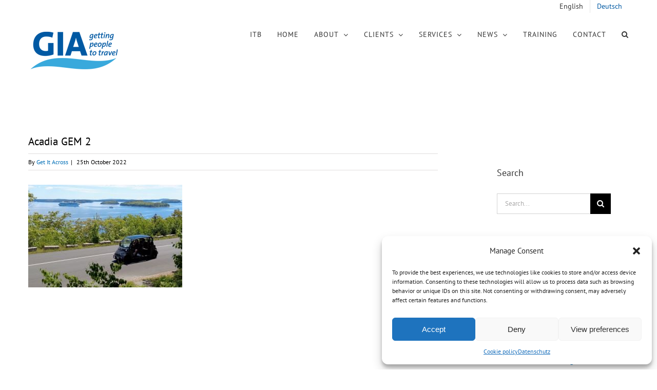

--- FILE ---
content_type: text/html; charset=UTF-8
request_url: https://www.getitacross.de/acadia-gem-2-4/
body_size: 17332
content:
<!DOCTYPE html>
<html class="avada-html-layout-wide avada-html-header-position-top" dir="ltr" lang="en-US" prefix="og: https://ogp.me/ns#" prefix="og: http://ogp.me/ns# fb: http://ogp.me/ns/fb#">
<head>
	<meta http-equiv="X-UA-Compatible" content="IE=edge" />
	<meta http-equiv="Content-Type" content="text/html; charset=utf-8"/>
	<meta name="viewport" content="width=device-width, initial-scale=1" />
	<title>Acadia GEM 2 | GET IT ACROSS</title>
	<style>img:is([sizes="auto" i], [sizes^="auto," i]) { contain-intrinsic-size: 3000px 1500px }</style>
	<link rel="alternate" hreflang="en" href="https://www.getitacross.de/acadia-gem-2-4/" />
<link rel="alternate" hreflang="de" href="https://www.getitacross.de/de/neuigkeiten_aus_neuengland/acadia-gem-2-4/" />
<link rel="alternate" hreflang="x-default" href="https://www.getitacross.de/acadia-gem-2-4/" />

		<!-- All in One SEO 4.8.1.1 - aioseo.com -->
	<meta name="robots" content="max-image-preview:large" />
	<meta name="author" content="Get It Across"/>
	<link rel="canonical" href="https://www.getitacross.de/acadia-gem-2-4/" />
	<meta name="generator" content="All in One SEO (AIOSEO) 4.8.1.1" />
		<meta property="og:locale" content="en_US" />
		<meta property="og:site_name" content="GET IT ACROSS | getting people to travel" />
		<meta property="og:type" content="article" />
		<meta property="og:title" content="Acadia GEM 2 | GET IT ACROSS" />
		<meta property="og:url" content="https://www.getitacross.de/acadia-gem-2-4/" />
		<meta property="article:published_time" content="2022-10-25T13:08:08+00:00" />
		<meta property="article:modified_time" content="2022-10-25T13:08:08+00:00" />
		<meta name="twitter:card" content="summary" />
		<meta name="twitter:title" content="Acadia GEM 2 | GET IT ACROSS" />
		<script type="application/ld+json" class="aioseo-schema">
			{"@context":"https:\/\/schema.org","@graph":[{"@type":"BreadcrumbList","@id":"https:\/\/www.getitacross.de\/acadia-gem-2-4\/#breadcrumblist","itemListElement":[{"@type":"ListItem","@id":"https:\/\/www.getitacross.de\/#listItem","position":1,"name":"Home","item":"https:\/\/www.getitacross.de\/","nextItem":{"@type":"ListItem","@id":"https:\/\/www.getitacross.de\/acadia-gem-2-4\/#listItem","name":"Acadia GEM 2"}},{"@type":"ListItem","@id":"https:\/\/www.getitacross.de\/acadia-gem-2-4\/#listItem","position":2,"name":"Acadia GEM 2","previousItem":{"@type":"ListItem","@id":"https:\/\/www.getitacross.de\/#listItem","name":"Home"}}]},{"@type":"ItemPage","@id":"https:\/\/www.getitacross.de\/acadia-gem-2-4\/#itempage","url":"https:\/\/www.getitacross.de\/acadia-gem-2-4\/","name":"Acadia GEM 2 | GET IT ACROSS","inLanguage":"en-US","isPartOf":{"@id":"https:\/\/www.getitacross.de\/#website"},"breadcrumb":{"@id":"https:\/\/www.getitacross.de\/acadia-gem-2-4\/#breadcrumblist"},"author":{"@id":"https:\/\/www.getitacross.de\/author\/get-it-across\/#author"},"creator":{"@id":"https:\/\/www.getitacross.de\/author\/get-it-across\/#author"},"datePublished":"2022-10-25T15:08:08+02:00","dateModified":"2022-10-25T15:08:08+02:00"},{"@type":"Organization","@id":"https:\/\/www.getitacross.de\/#organization","name":"GET IT ACROSS","description":"getting people to travel","url":"https:\/\/www.getitacross.de\/"},{"@type":"Person","@id":"https:\/\/www.getitacross.de\/author\/get-it-across\/#author","url":"https:\/\/www.getitacross.de\/author\/get-it-across\/","name":"Get It Across","image":{"@type":"ImageObject","@id":"https:\/\/www.getitacross.de\/acadia-gem-2-4\/#authorImage","url":"https:\/\/secure.gravatar.com\/avatar\/59bdae6159f7d4bb947b486a0e02fbe2?s=96&d=mm&r=g","width":96,"height":96,"caption":"Get It Across"}},{"@type":"WebSite","@id":"https:\/\/www.getitacross.de\/#website","url":"https:\/\/www.getitacross.de\/","name":"GET IT ACROSS","description":"getting people to travel","inLanguage":"en-US","publisher":{"@id":"https:\/\/www.getitacross.de\/#organization"}}]}
		</script>
		<!-- All in One SEO -->

<meta name="dlm-version" content="5.0.23"><link rel="alternate" type="application/rss+xml" title="GET IT ACROSS &raquo; Feed" href="https://www.getitacross.de/feed/" />
<link rel="alternate" type="application/rss+xml" title="GET IT ACROSS &raquo; Comments Feed" href="https://www.getitacross.de/comments/feed/" />
					<link rel="shortcut icon" href="https://www.getitacross.de/wp-content/uploads/2018/03/Get-it-across-travel-marketing-pr-fa40.jpg" type="image/x-icon" />
		
					<!-- Apple Touch Icon -->
			<link rel="apple-touch-icon" sizes="180x180" href="https://www.getitacross.de/wp-content/uploads/2018/03/Get-it-across-travel-marketing-pr-fa80.jpg">
		
					<!-- Android Icon -->
			<link rel="icon" sizes="192x192" href="https://www.getitacross.de/wp-content/uploads/2018/03/Get-it-across-travel-marketing-pr-fa80.jpg">
		
					<!-- MS Edge Icon -->
			<meta name="msapplication-TileImage" content="https://www.getitacross.de/wp-content/uploads/2018/03/Get-it-across-travel-marketing-pr-fa80.jpg">
				<link rel="alternate" type="application/rss+xml" title="GET IT ACROSS &raquo; Acadia GEM 2 Comments Feed" href="https://www.getitacross.de/feed/?attachment_id=11797" />
<link rel='stylesheet' id='wpmf-avada-style-css' href='https://www.getitacross.de/wp-content/plugins/wp-media-folder/assets/css/avada_style.css?ver=6.0.4' type='text/css' media='all' />
<link rel='stylesheet' id='pdfemba_embed_pdf_css-css' href='https://www.getitacross.de/wp-content/plugins/wp-media-folder/assets/css/pdfemb-embed-pdf.css?ver=6.7.4' type='text/css' media='all' />
<link rel='stylesheet' id='wpmf-slick-style-css' href='https://www.getitacross.de/wp-content/plugins/wp-media-folder/assets/js/slick/slick.css?ver=6.0.4' type='text/css' media='all' />
<link rel='stylesheet' id='wpmf-slick-theme-style-css' href='https://www.getitacross.de/wp-content/plugins/wp-media-folder/assets/js/slick/slick-theme.css?ver=6.0.4' type='text/css' media='all' />
<link rel='stylesheet' id='wpmf-avada-gallery-style-css' href='https://www.getitacross.de/wp-content/plugins/wp-media-folder/assets/css/display-gallery/style-display-gallery.css?ver=6.0.4' type='text/css' media='all' />
<link rel='stylesheet' id='twb-open-sans-css' href='https://fonts.googleapis.com/css?family=Open+Sans%3A300%2C400%2C500%2C600%2C700%2C800&#038;display=swap&#038;ver=6.7.4' type='text/css' media='all' />
<link rel='stylesheet' id='twb-global-css' href='https://www.getitacross.de/wp-content/plugins/form-maker/booster/assets/css/global.css?ver=1.0.0' type='text/css' media='all' />
<style id='wp-emoji-styles-inline-css' type='text/css'>

	img.wp-smiley, img.emoji {
		display: inline !important;
		border: none !important;
		box-shadow: none !important;
		height: 1em !important;
		width: 1em !important;
		margin: 0 0.07em !important;
		vertical-align: -0.1em !important;
		background: none !important;
		padding: 0 !important;
	}
</style>
<link rel='stylesheet' id='wpml-legacy-horizontal-list-0-css' href='https://www.getitacross.de/wp-content/plugins/sitepress-multilingual-cms/templates/language-switchers/legacy-list-horizontal/style.min.css?ver=1' type='text/css' media='all' />
<style id='wpml-legacy-horizontal-list-0-inline-css' type='text/css'>
.wpml-ls-statics-footer a, .wpml-ls-statics-footer .wpml-ls-sub-menu a, .wpml-ls-statics-footer .wpml-ls-sub-menu a:link, .wpml-ls-statics-footer li:not(.wpml-ls-current-language) .wpml-ls-link, .wpml-ls-statics-footer li:not(.wpml-ls-current-language) .wpml-ls-link:link {color:#444444;background-color:#ffffff;}.wpml-ls-statics-footer .wpml-ls-sub-menu a:hover,.wpml-ls-statics-footer .wpml-ls-sub-menu a:focus, .wpml-ls-statics-footer .wpml-ls-sub-menu a:link:hover, .wpml-ls-statics-footer .wpml-ls-sub-menu a:link:focus {color:#000000;background-color:#eeeeee;}.wpml-ls-statics-footer .wpml-ls-current-language > a {color:#444444;background-color:#ffffff;}.wpml-ls-statics-footer .wpml-ls-current-language:hover>a, .wpml-ls-statics-footer .wpml-ls-current-language>a:focus {color:#000000;background-color:#eeeeee;}
</style>
<link rel='stylesheet' id='wpml-legacy-vertical-list-0-css' href='https://www.getitacross.de/wp-content/plugins/sitepress-multilingual-cms/templates/language-switchers/legacy-list-vertical/style.min.css?ver=1' type='text/css' media='all' />
<link rel='stylesheet' id='wpml-menu-item-0-css' href='https://www.getitacross.de/wp-content/plugins/sitepress-multilingual-cms/templates/language-switchers/menu-item/style.min.css?ver=1' type='text/css' media='all' />
<style id='wpml-menu-item-0-inline-css' type='text/css'>
.wpml-ls-slot-697, .wpml-ls-slot-697 a, .wpml-ls-slot-697 a:visited{color:#333333;}.wpml-ls-slot-697:hover, .wpml-ls-slot-697:hover a, .wpml-ls-slot-697 a:hover{color:#0159a3;}.wpml-ls-slot-697.wpml-ls-current-language, .wpml-ls-slot-697.wpml-ls-current-language a, .wpml-ls-slot-697.wpml-ls-current-language a:visited{color:#333333;}.wpml-ls-slot-697.wpml-ls-current-language:hover, .wpml-ls-slot-697.wpml-ls-current-language:hover a, .wpml-ls-slot-697.wpml-ls-current-language a:hover{color:#0159a3;}
</style>
<link rel='stylesheet' id='cmplz-general-css' href='https://www.getitacross.de/wp-content/plugins/complianz-gdpr/assets/css/cookieblocker.min.css?ver=1734602503' type='text/css' media='all' />
<link rel='stylesheet' id='fusion-dynamic-css-css' href='https://www.getitacross.de/wp-content/uploads/fusion-styles/223aaed1a22388f1216ed22759d1ce28.min.css?ver=3.11.13' type='text/css' media='all' />
<script type="text/javascript" src="https://www.getitacross.de/wp-includes/js/jquery/jquery.min.js?ver=3.7.1" id="jquery-core-js"></script>
<script type="text/javascript" src="https://www.getitacross.de/wp-includes/js/jquery/jquery-migrate.min.js?ver=3.4.1" id="jquery-migrate-js"></script>
<script type="text/javascript" src="https://www.getitacross.de/wp-content/plugins/form-maker/booster/assets/js/circle-progress.js?ver=1.2.2" id="twb-circle-js"></script>
<script type="text/javascript" id="twb-global-js-extra">
/* <![CDATA[ */
var twb = {"nonce":"a95c29eb35","ajax_url":"https:\/\/www.getitacross.de\/wp-admin\/admin-ajax.php","plugin_url":"https:\/\/www.getitacross.de\/wp-content\/plugins\/form-maker\/booster","href":"https:\/\/www.getitacross.de\/wp-admin\/admin.php?page=twb_form-maker"};
var twb = {"nonce":"a95c29eb35","ajax_url":"https:\/\/www.getitacross.de\/wp-admin\/admin-ajax.php","plugin_url":"https:\/\/www.getitacross.de\/wp-content\/plugins\/form-maker\/booster","href":"https:\/\/www.getitacross.de\/wp-admin\/admin.php?page=twb_form-maker"};
/* ]]> */
</script>
<script type="text/javascript" src="https://www.getitacross.de/wp-content/plugins/form-maker/booster/assets/js/global.js?ver=1.0.0" id="twb-global-js"></script>
<script type="text/javascript" id="wpml-browser-redirect-js-extra">
/* <![CDATA[ */
var wpml_browser_redirect_params = {"pageLanguage":"en","languageUrls":{"en_us":"https:\/\/www.getitacross.de\/acadia-gem-2-4\/","en":"https:\/\/www.getitacross.de\/acadia-gem-2-4\/","us":"https:\/\/www.getitacross.de\/acadia-gem-2-4\/","de_de":"https:\/\/www.getitacross.de\/de\/neuigkeiten_aus_neuengland\/acadia-gem-2-4\/","de":"https:\/\/www.getitacross.de\/de\/neuigkeiten_aus_neuengland\/acadia-gem-2-4\/"},"cookie":{"name":"_icl_visitor_lang_js","domain":"www.getitacross.de","path":"\/","expiration":24}};
/* ]]> */
</script>
<script type="text/javascript" src="https://www.getitacross.de/wp-content/plugins/sitepress-multilingual-cms/dist/js/browser-redirect/app.js?ver=473900" id="wpml-browser-redirect-js"></script>
<link rel="https://api.w.org/" href="https://www.getitacross.de/wp-json/" /><link rel="alternate" title="JSON" type="application/json" href="https://www.getitacross.de/wp-json/wp/v2/media/11797" /><link rel="EditURI" type="application/rsd+xml" title="RSD" href="https://www.getitacross.de/xmlrpc.php?rsd" />
<meta name="generator" content="WordPress 6.7.4" />
<link rel='shortlink' href='https://www.getitacross.de/?p=11797' />
<link rel="alternate" title="oEmbed (JSON)" type="application/json+oembed" href="https://www.getitacross.de/wp-json/oembed/1.0/embed?url=https%3A%2F%2Fwww.getitacross.de%2Facadia-gem-2-4%2F" />
<link rel="alternate" title="oEmbed (XML)" type="text/xml+oembed" href="https://www.getitacross.de/wp-json/oembed/1.0/embed?url=https%3A%2F%2Fwww.getitacross.de%2Facadia-gem-2-4%2F&#038;format=xml" />
<meta name="generator" content="WPML ver:4.7.3 stt:1,3;" />
			<style>.cmplz-hidden {
					display: none !important;
				}</style><style type="text/css" id="css-fb-visibility">@media screen and (max-width: 640px){.fusion-no-small-visibility{display:none !important;}body .sm-text-align-center{text-align:center !important;}body .sm-text-align-left{text-align:left !important;}body .sm-text-align-right{text-align:right !important;}body .sm-flex-align-center{justify-content:center !important;}body .sm-flex-align-flex-start{justify-content:flex-start !important;}body .sm-flex-align-flex-end{justify-content:flex-end !important;}body .sm-mx-auto{margin-left:auto !important;margin-right:auto !important;}body .sm-ml-auto{margin-left:auto !important;}body .sm-mr-auto{margin-right:auto !important;}body .fusion-absolute-position-small{position:absolute;top:auto;width:100%;}.awb-sticky.awb-sticky-small{ position: sticky; top: var(--awb-sticky-offset,0); }}@media screen and (min-width: 641px) and (max-width: 1024px){.fusion-no-medium-visibility{display:none !important;}body .md-text-align-center{text-align:center !important;}body .md-text-align-left{text-align:left !important;}body .md-text-align-right{text-align:right !important;}body .md-flex-align-center{justify-content:center !important;}body .md-flex-align-flex-start{justify-content:flex-start !important;}body .md-flex-align-flex-end{justify-content:flex-end !important;}body .md-mx-auto{margin-left:auto !important;margin-right:auto !important;}body .md-ml-auto{margin-left:auto !important;}body .md-mr-auto{margin-right:auto !important;}body .fusion-absolute-position-medium{position:absolute;top:auto;width:100%;}.awb-sticky.awb-sticky-medium{ position: sticky; top: var(--awb-sticky-offset,0); }}@media screen and (min-width: 1025px){.fusion-no-large-visibility{display:none !important;}body .lg-text-align-center{text-align:center !important;}body .lg-text-align-left{text-align:left !important;}body .lg-text-align-right{text-align:right !important;}body .lg-flex-align-center{justify-content:center !important;}body .lg-flex-align-flex-start{justify-content:flex-start !important;}body .lg-flex-align-flex-end{justify-content:flex-end !important;}body .lg-mx-auto{margin-left:auto !important;margin-right:auto !important;}body .lg-ml-auto{margin-left:auto !important;}body .lg-mr-auto{margin-right:auto !important;}body .fusion-absolute-position-large{position:absolute;top:auto;width:100%;}.awb-sticky.awb-sticky-large{ position: sticky; top: var(--awb-sticky-offset,0); }}</style><meta name="generator" content="Powered by Slider Revolution 6.7.23 - responsive, Mobile-Friendly Slider Plugin for WordPress with comfortable drag and drop interface." />
<script>function setREVStartSize(e){
			//window.requestAnimationFrame(function() {
				window.RSIW = window.RSIW===undefined ? window.innerWidth : window.RSIW;
				window.RSIH = window.RSIH===undefined ? window.innerHeight : window.RSIH;
				try {
					var pw = document.getElementById(e.c).parentNode.offsetWidth,
						newh;
					pw = pw===0 || isNaN(pw) || (e.l=="fullwidth" || e.layout=="fullwidth") ? window.RSIW : pw;
					e.tabw = e.tabw===undefined ? 0 : parseInt(e.tabw);
					e.thumbw = e.thumbw===undefined ? 0 : parseInt(e.thumbw);
					e.tabh = e.tabh===undefined ? 0 : parseInt(e.tabh);
					e.thumbh = e.thumbh===undefined ? 0 : parseInt(e.thumbh);
					e.tabhide = e.tabhide===undefined ? 0 : parseInt(e.tabhide);
					e.thumbhide = e.thumbhide===undefined ? 0 : parseInt(e.thumbhide);
					e.mh = e.mh===undefined || e.mh=="" || e.mh==="auto" ? 0 : parseInt(e.mh,0);
					if(e.layout==="fullscreen" || e.l==="fullscreen")
						newh = Math.max(e.mh,window.RSIH);
					else{
						e.gw = Array.isArray(e.gw) ? e.gw : [e.gw];
						for (var i in e.rl) if (e.gw[i]===undefined || e.gw[i]===0) e.gw[i] = e.gw[i-1];
						e.gh = e.el===undefined || e.el==="" || (Array.isArray(e.el) && e.el.length==0)? e.gh : e.el;
						e.gh = Array.isArray(e.gh) ? e.gh : [e.gh];
						for (var i in e.rl) if (e.gh[i]===undefined || e.gh[i]===0) e.gh[i] = e.gh[i-1];
											
						var nl = new Array(e.rl.length),
							ix = 0,
							sl;
						e.tabw = e.tabhide>=pw ? 0 : e.tabw;
						e.thumbw = e.thumbhide>=pw ? 0 : e.thumbw;
						e.tabh = e.tabhide>=pw ? 0 : e.tabh;
						e.thumbh = e.thumbhide>=pw ? 0 : e.thumbh;
						for (var i in e.rl) nl[i] = e.rl[i]<window.RSIW ? 0 : e.rl[i];
						sl = nl[0];
						for (var i in nl) if (sl>nl[i] && nl[i]>0) { sl = nl[i]; ix=i;}
						var m = pw>(e.gw[ix]+e.tabw+e.thumbw) ? 1 : (pw-(e.tabw+e.thumbw)) / (e.gw[ix]);
						newh =  (e.gh[ix] * m) + (e.tabh + e.thumbh);
					}
					var el = document.getElementById(e.c);
					if (el!==null && el) el.style.height = newh+"px";
					el = document.getElementById(e.c+"_wrapper");
					if (el!==null && el) {
						el.style.height = newh+"px";
						el.style.display = "block";
					}
				} catch(e){
					console.log("Failure at Presize of Slider:" + e)
				}
			//});
		  };</script>
		<style type="text/css" id="wp-custom-css">
			.button-icon-divider-left i, .button-icon-divider-right i {
  position: absolute!important;
	margin-top: -3px;
}

.fusion-column-inner-bg .fusion-column-anchor span {
   left: -11px!important;
}

.button-icon-divider-left i, .button-icon-divider-right i {
  margin-top: -7px!important;
}		</style>
				<script type="text/javascript">
			var doc = document.documentElement;
			doc.setAttribute( 'data-useragent', navigator.userAgent );
		</script>
		<!-- Global site tag (gtag.js) - Google Analytics -->
<script async src="https://www.googletagmanager.com/gtag/js?id=UA-150916556-1"></script>
<script>
  window.dataLayer = window.dataLayer || [];
  function gtag(){dataLayer.push(arguments);}
  gtag('js', new Date());

  gtag('config', 'UA-150916556-1', { 'anonymize_ip': true });
</script>
	<meta name="generator" content="WP Rocket 3.18.3" data-wpr-features="wpr_desktop" /></head>

<body data-cmplz=1 class="attachment attachment-template-default single single-attachment postid-11797 attachmentid-11797 attachment-jpeg has-sidebar fusion-image-hovers fusion-pagination-sizing fusion-button_type-flat fusion-button_span-no fusion-button_gradient-linear avada-image-rollover-circle-yes avada-image-rollover-yes avada-image-rollover-direction-bottom fusion-body ltr fusion-sticky-header no-tablet-sticky-header no-mobile-sticky-header avada-has-rev-slider-styles fusion-disable-outline fusion-sub-menu-fade mobile-logo-pos-left layout-wide-mode avada-has-boxed-modal-shadow-none layout-scroll-offset-full avada-has-zero-margin-offset-top fusion-top-header menu-text-align-left mobile-menu-design-modern fusion-show-pagination-text fusion-header-layout-v3 avada-responsive avada-footer-fx-none avada-menu-highlight-style-bar fusion-search-form-classic fusion-main-menu-search-dropdown fusion-avatar-square avada-dropdown-styles avada-blog-layout-medium alternate avada-blog-archive-layout-grid avada-header-shadow-no avada-menu-icon-position-left avada-has-megamenu-shadow avada-has-mainmenu-dropdown-divider avada-has-main-nav-search-icon avada-has-breadcrumb-mobile-hidden avada-has-titlebar-hide avada-header-border-color-full-transparent avada-header-top-bg-not-opaque avada-has-pagination-padding avada-flyout-menu-direction-fade avada-ec-views-v1" data-awb-post-id="11797">
		<a class="skip-link screen-reader-text" href="#content">Skip to content</a>

	<div data-rocket-location-hash="1bedd667ccdb0f2ae6123868cb70086e" id="boxed-wrapper">
		
		<div data-rocket-location-hash="c748e83a99a8efa38397a49b963eb39a" id="wrapper" class="fusion-wrapper">
			<div data-rocket-location-hash="30e21cd0d1ab48664f94f36d4ec80340" id="home" style="position:relative;top:-1px;"></div>
							
					
			<header data-rocket-location-hash="6a3c4ea792bfdd798d2d351fb8fd07c9" class="fusion-header-wrapper">
				<div class="fusion-header-v3 fusion-logo-alignment fusion-logo-left fusion-sticky-menu-1 fusion-sticky-logo- fusion-mobile-logo-  fusion-mobile-menu-design-modern">
					
<div class="fusion-secondary-header">
	<div class="fusion-row">
							<div class="fusion-alignright">
				<nav class="fusion-secondary-menu" role="navigation" aria-label="Secondary Menu"><ul id="menu-gia-sprachumschalter" class="menu"><li  id="menu-item-wpml-ls-697-en"  class="menu-item wpml-ls-slot-697 wpml-ls-item wpml-ls-item-en wpml-ls-current-language wpml-ls-menu-item wpml-ls-first-item menu-item-type-wpml_ls_menu_item menu-item-object-wpml_ls_menu_item menu-item-wpml-ls-697-en"  data-classes="menu-item" data-item-id="wpml-ls-697-en"><a  title="Switch to English" href="https://www.getitacross.de/acadia-gem-2-4/" class="fusion-bar-highlight wpml-ls-link"><span class="menu-text"><span class="wpml-ls-native" lang="en">English</span></span></a></li><li  id="menu-item-wpml-ls-697-de"  class="menu-item wpml-ls-slot-697 wpml-ls-item wpml-ls-item-de wpml-ls-menu-item wpml-ls-last-item menu-item-type-wpml_ls_menu_item menu-item-object-wpml_ls_menu_item menu-item-wpml-ls-697-de"  data-classes="menu-item" data-item-id="wpml-ls-697-de"><a  title="Switch to Deutsch" href="https://www.getitacross.de/de/neuigkeiten_aus_neuengland/acadia-gem-2-4/" class="fusion-bar-highlight wpml-ls-link"><span class="menu-text"><span class="wpml-ls-native" lang="de">Deutsch</span></span></a></li></ul></nav><nav class="fusion-mobile-nav-holder fusion-mobile-menu-text-align-left" aria-label="Secondary Mobile Menu"></nav>			</div>
			</div>
</div>
<div class="fusion-header-sticky-height"></div>
<div class="fusion-header">
	<div class="fusion-row">
					<div class="fusion-logo" data-margin-top="31px" data-margin-bottom="31px" data-margin-left="0px" data-margin-right="0px">
			<a class="fusion-logo-link"  href="https://www.getitacross.de/" >

						<!-- standard logo -->
			<img src="https://www.getitacross.de/wp-content/uploads/2018/01/Get-it-across-travel-marketing-pr-logo-180.png" srcset="https://www.getitacross.de/wp-content/uploads/2018/01/Get-it-across-travel-marketing-pr-logo-180.png 1x" width="" height="" alt="GET IT ACROSS Logo" data-retina_logo_url="" class="fusion-standard-logo" />

			
					</a>
		</div>		<nav class="fusion-main-menu" aria-label="Main Menu"><ul id="menu-gia-main-menue" class="fusion-menu"><li  id="menu-item-15036"  class="menu-item menu-item-type-post_type menu-item-object-page menu-item-15036"  data-item-id="15036"><a  href="https://www.getitacross.de/home/itb-3/" class="fusion-bar-highlight"><span class="menu-text">ITB</span></a></li><li  id="menu-item-700"  class="menu-item menu-item-type-post_type menu-item-object-page menu-item-home menu-item-700"  data-item-id="700"><a  href="https://www.getitacross.de/" class="fusion-bar-highlight"><span class="menu-text">HOME</span></a></li><li  id="menu-item-1587"  class="menu-item menu-item-type-post_type menu-item-object-page menu-item-has-children menu-item-1587 fusion-dropdown-menu"  data-item-id="1587"><a  href="https://www.getitacross.de/about/" class="fusion-bar-highlight"><span class="menu-text">ABOUT</span> <span class="fusion-caret"><i class="fusion-dropdown-indicator" aria-hidden="true"></i></span></a><ul class="sub-menu"><li  id="menu-item-707"  class="menu-item menu-item-type-custom menu-item-object-custom menu-item-707 fusion-dropdown-submenu" ><a  href="https://www.getitacross.de/about/#agency" class="fusion-bar-highlight"><span>Agency</span></a></li><li  id="menu-item-920"  class="menu-item menu-item-type-post_type menu-item-object-page menu-item-920 fusion-dropdown-submenu" ><a  href="https://www.getitacross.de/team/" class="fusion-bar-highlight"><span>Team</span></a></li></ul></li><li  id="menu-item-1327"  class="menu-item menu-item-type-post_type menu-item-object-page menu-item-has-children menu-item-1327 fusion-dropdown-menu"  data-item-id="1327"><a  href="https://www.getitacross.de/clients/" class="fusion-bar-highlight"><span class="menu-text">CLIENTS</span> <span class="fusion-caret"><i class="fusion-dropdown-indicator" aria-hidden="true"></i></span></a><ul class="sub-menu"><li  id="menu-item-823"  class="menu-item menu-item-type-post_type menu-item-object-page menu-item-823 fusion-dropdown-submenu" ><a  href="https://www.getitacross.de/clients/destinations/" class="fusion-bar-highlight"><span>Destinations</span></a></li><li  id="menu-item-1673"  class="menu-item menu-item-type-post_type menu-item-object-page menu-item-1673 fusion-dropdown-submenu" ><a  href="https://www.getitacross.de/clients/dmcs/" class="fusion-bar-highlight"><span>DMCs</span></a></li></ul></li><li  id="menu-item-1654"  class="menu-item menu-item-type-post_type menu-item-object-page menu-item-has-children menu-item-1654 fusion-dropdown-menu"  data-item-id="1654"><a  href="https://www.getitacross.de/services/" class="fusion-bar-highlight"><span class="menu-text">SERVICES</span> <span class="fusion-caret"><i class="fusion-dropdown-indicator" aria-hidden="true"></i></span></a><ul class="sub-menu"><li  id="menu-item-1727"  class="menu-item menu-item-type-post_type menu-item-object-page menu-item-1727 fusion-dropdown-submenu" ><a  href="https://www.getitacross.de/services/destination-marketing/" class="fusion-bar-highlight"><span>Destination Marketing</span></a></li><li  id="menu-item-1187"  class="menu-item menu-item-type-post_type menu-item-object-page menu-item-1187 fusion-dropdown-submenu" ><a  href="https://www.getitacross.de/services/public-relations/" class="fusion-bar-highlight"><span>Public Relations</span></a></li><li  id="menu-item-1720"  class="menu-item menu-item-type-post_type menu-item-object-page menu-item-1720 fusion-dropdown-submenu" ><a  href="https://www.getitacross.de/services/social-media/" class="fusion-bar-highlight"><span>Social Media</span></a></li><li  id="menu-item-1726"  class="menu-item menu-item-type-post_type menu-item-object-page menu-item-1726 fusion-dropdown-submenu" ><a  href="https://www.getitacross.de/services/sales/" class="fusion-bar-highlight"><span>Sales</span></a></li><li  id="menu-item-2270"  class="menu-item menu-item-type-post_type menu-item-object-page menu-item-2270 fusion-dropdown-submenu" ><a  href="https://www.getitacross.de/services/dmc/" class="fusion-bar-highlight"><span>DMC</span></a></li><li  id="menu-item-1731"  class="menu-item menu-item-type-post_type menu-item-object-page menu-item-1731 fusion-dropdown-submenu" ><a  href="https://www.getitacross.de/services/mice/" class="fusion-bar-highlight"><span>MICE</span></a></li><li  id="menu-item-1724"  class="menu-item menu-item-type-post_type menu-item-object-page menu-item-1724 fusion-dropdown-submenu" ><a  href="https://www.getitacross.de/services/fam-trips/" class="fusion-bar-highlight"><span>Fam Trips</span></a></li><li  id="menu-item-1725"  class="menu-item menu-item-type-post_type menu-item-object-page menu-item-1725 fusion-dropdown-submenu" ><a  href="https://www.getitacross.de/services/trade-consumer-shows/" class="fusion-bar-highlight"><span>Trade &#038; Consumer Shows</span></a></li></ul></li><li  id="menu-item-1137"  class="menu-item menu-item-type-post_type menu-item-object-page menu-item-has-children menu-item-1137 fusion-dropdown-menu"  data-item-id="1137"><a  href="https://www.getitacross.de/news/" class="fusion-bar-highlight"><span class="menu-text">NEWS</span> <span class="fusion-caret"><i class="fusion-dropdown-indicator" aria-hidden="true"></i></span></a><ul class="sub-menu"><li  id="menu-item-1003"  class="menu-item menu-item-type-post_type menu-item-object-page menu-item-1003 fusion-dropdown-submenu" ><a  href="https://www.getitacross.de/news/press-releases/" class="fusion-bar-highlight"><span>Press Releases</span></a></li></ul></li><li  id="menu-item-8407"  class="menu-item menu-item-type-post_type menu-item-object-page menu-item-8407"  data-item-id="8407"><a  href="https://www.getitacross.de/training-2/" class="fusion-bar-highlight"><span class="menu-text">TRAINING</span></a></li><li  id="menu-item-1559"  class="menu-item menu-item-type-post_type menu-item-object-page menu-item-1559"  data-item-id="1559"><a  href="https://www.getitacross.de/contact/" class="fusion-bar-highlight"><span class="menu-text">CONTACT</span></a></li><li class="fusion-custom-menu-item fusion-main-menu-search"><a class="fusion-main-menu-icon fusion-bar-highlight" href="#" aria-label="Search" data-title="Search" title="Search" role="button" aria-expanded="false"></a><div class="fusion-custom-menu-item-contents">		<form role="search" class="searchform fusion-search-form  fusion-search-form-classic" method="get" action="https://www.getitacross.de/">
			<div class="fusion-search-form-content">

				
				<div class="fusion-search-field search-field">
					<label><span class="screen-reader-text">Search for:</span>
													<input type="search" value="" name="s" class="s" placeholder="Search..." required aria-required="true" aria-label="Search..."/>
											</label>
				</div>
				<div class="fusion-search-button search-button">
					<input type="submit" class="fusion-search-submit searchsubmit" aria-label="Search" value="&#xf002;" />
									</div>

				
			</div>


			
		</form>
		</div></li></ul></nav><nav class="fusion-main-menu fusion-sticky-menu" aria-label="Main Menu Sticky"><ul id="menu-gia-main-menue-1" class="fusion-menu"><li   class="menu-item menu-item-type-post_type menu-item-object-page menu-item-15036"  data-item-id="15036"><a  href="https://www.getitacross.de/home/itb-3/" class="fusion-bar-highlight"><span class="menu-text">ITB</span></a></li><li   class="menu-item menu-item-type-post_type menu-item-object-page menu-item-home menu-item-700"  data-item-id="700"><a  href="https://www.getitacross.de/" class="fusion-bar-highlight"><span class="menu-text">HOME</span></a></li><li   class="menu-item menu-item-type-post_type menu-item-object-page menu-item-has-children menu-item-1587 fusion-dropdown-menu"  data-item-id="1587"><a  href="https://www.getitacross.de/about/" class="fusion-bar-highlight"><span class="menu-text">ABOUT</span> <span class="fusion-caret"><i class="fusion-dropdown-indicator" aria-hidden="true"></i></span></a><ul class="sub-menu"><li   class="menu-item menu-item-type-custom menu-item-object-custom menu-item-707 fusion-dropdown-submenu" ><a  href="https://www.getitacross.de/about/#agency" class="fusion-bar-highlight"><span>Agency</span></a></li><li   class="menu-item menu-item-type-post_type menu-item-object-page menu-item-920 fusion-dropdown-submenu" ><a  href="https://www.getitacross.de/team/" class="fusion-bar-highlight"><span>Team</span></a></li></ul></li><li   class="menu-item menu-item-type-post_type menu-item-object-page menu-item-has-children menu-item-1327 fusion-dropdown-menu"  data-item-id="1327"><a  href="https://www.getitacross.de/clients/" class="fusion-bar-highlight"><span class="menu-text">CLIENTS</span> <span class="fusion-caret"><i class="fusion-dropdown-indicator" aria-hidden="true"></i></span></a><ul class="sub-menu"><li   class="menu-item menu-item-type-post_type menu-item-object-page menu-item-823 fusion-dropdown-submenu" ><a  href="https://www.getitacross.de/clients/destinations/" class="fusion-bar-highlight"><span>Destinations</span></a></li><li   class="menu-item menu-item-type-post_type menu-item-object-page menu-item-1673 fusion-dropdown-submenu" ><a  href="https://www.getitacross.de/clients/dmcs/" class="fusion-bar-highlight"><span>DMCs</span></a></li></ul></li><li   class="menu-item menu-item-type-post_type menu-item-object-page menu-item-has-children menu-item-1654 fusion-dropdown-menu"  data-item-id="1654"><a  href="https://www.getitacross.de/services/" class="fusion-bar-highlight"><span class="menu-text">SERVICES</span> <span class="fusion-caret"><i class="fusion-dropdown-indicator" aria-hidden="true"></i></span></a><ul class="sub-menu"><li   class="menu-item menu-item-type-post_type menu-item-object-page menu-item-1727 fusion-dropdown-submenu" ><a  href="https://www.getitacross.de/services/destination-marketing/" class="fusion-bar-highlight"><span>Destination Marketing</span></a></li><li   class="menu-item menu-item-type-post_type menu-item-object-page menu-item-1187 fusion-dropdown-submenu" ><a  href="https://www.getitacross.de/services/public-relations/" class="fusion-bar-highlight"><span>Public Relations</span></a></li><li   class="menu-item menu-item-type-post_type menu-item-object-page menu-item-1720 fusion-dropdown-submenu" ><a  href="https://www.getitacross.de/services/social-media/" class="fusion-bar-highlight"><span>Social Media</span></a></li><li   class="menu-item menu-item-type-post_type menu-item-object-page menu-item-1726 fusion-dropdown-submenu" ><a  href="https://www.getitacross.de/services/sales/" class="fusion-bar-highlight"><span>Sales</span></a></li><li   class="menu-item menu-item-type-post_type menu-item-object-page menu-item-2270 fusion-dropdown-submenu" ><a  href="https://www.getitacross.de/services/dmc/" class="fusion-bar-highlight"><span>DMC</span></a></li><li   class="menu-item menu-item-type-post_type menu-item-object-page menu-item-1731 fusion-dropdown-submenu" ><a  href="https://www.getitacross.de/services/mice/" class="fusion-bar-highlight"><span>MICE</span></a></li><li   class="menu-item menu-item-type-post_type menu-item-object-page menu-item-1724 fusion-dropdown-submenu" ><a  href="https://www.getitacross.de/services/fam-trips/" class="fusion-bar-highlight"><span>Fam Trips</span></a></li><li   class="menu-item menu-item-type-post_type menu-item-object-page menu-item-1725 fusion-dropdown-submenu" ><a  href="https://www.getitacross.de/services/trade-consumer-shows/" class="fusion-bar-highlight"><span>Trade &#038; Consumer Shows</span></a></li></ul></li><li   class="menu-item menu-item-type-post_type menu-item-object-page menu-item-has-children menu-item-1137 fusion-dropdown-menu"  data-item-id="1137"><a  href="https://www.getitacross.de/news/" class="fusion-bar-highlight"><span class="menu-text">NEWS</span> <span class="fusion-caret"><i class="fusion-dropdown-indicator" aria-hidden="true"></i></span></a><ul class="sub-menu"><li   class="menu-item menu-item-type-post_type menu-item-object-page menu-item-1003 fusion-dropdown-submenu" ><a  href="https://www.getitacross.de/news/press-releases/" class="fusion-bar-highlight"><span>Press Releases</span></a></li></ul></li><li   class="menu-item menu-item-type-post_type menu-item-object-page menu-item-8407"  data-item-id="8407"><a  href="https://www.getitacross.de/training-2/" class="fusion-bar-highlight"><span class="menu-text">TRAINING</span></a></li><li   class="menu-item menu-item-type-post_type menu-item-object-page menu-item-1559"  data-item-id="1559"><a  href="https://www.getitacross.de/contact/" class="fusion-bar-highlight"><span class="menu-text">CONTACT</span></a></li><li class="fusion-custom-menu-item fusion-main-menu-search"><a class="fusion-main-menu-icon fusion-bar-highlight" href="#" aria-label="Search" data-title="Search" title="Search" role="button" aria-expanded="false"></a><div class="fusion-custom-menu-item-contents">		<form role="search" class="searchform fusion-search-form  fusion-search-form-classic" method="get" action="https://www.getitacross.de/">
			<div class="fusion-search-form-content">

				
				<div class="fusion-search-field search-field">
					<label><span class="screen-reader-text">Search for:</span>
													<input type="search" value="" name="s" class="s" placeholder="Search..." required aria-required="true" aria-label="Search..."/>
											</label>
				</div>
				<div class="fusion-search-button search-button">
					<input type="submit" class="fusion-search-submit searchsubmit" aria-label="Search" value="&#xf002;" />
									</div>

				
			</div>


			
		</form>
		</div></li></ul></nav><div class="fusion-mobile-navigation"><ul id="menu-gia-main-menue-2" class="fusion-mobile-menu"><li   class="menu-item menu-item-type-post_type menu-item-object-page menu-item-15036"  data-item-id="15036"><a  href="https://www.getitacross.de/home/itb-3/" class="fusion-bar-highlight"><span class="menu-text">ITB</span></a></li><li   class="menu-item menu-item-type-post_type menu-item-object-page menu-item-home menu-item-700"  data-item-id="700"><a  href="https://www.getitacross.de/" class="fusion-bar-highlight"><span class="menu-text">HOME</span></a></li><li   class="menu-item menu-item-type-post_type menu-item-object-page menu-item-has-children menu-item-1587 fusion-dropdown-menu"  data-item-id="1587"><a  href="https://www.getitacross.de/about/" class="fusion-bar-highlight"><span class="menu-text">ABOUT</span> <span class="fusion-caret"><i class="fusion-dropdown-indicator" aria-hidden="true"></i></span></a><ul class="sub-menu"><li   class="menu-item menu-item-type-custom menu-item-object-custom menu-item-707 fusion-dropdown-submenu" ><a  href="https://www.getitacross.de/about/#agency" class="fusion-bar-highlight"><span>Agency</span></a></li><li   class="menu-item menu-item-type-post_type menu-item-object-page menu-item-920 fusion-dropdown-submenu" ><a  href="https://www.getitacross.de/team/" class="fusion-bar-highlight"><span>Team</span></a></li></ul></li><li   class="menu-item menu-item-type-post_type menu-item-object-page menu-item-has-children menu-item-1327 fusion-dropdown-menu"  data-item-id="1327"><a  href="https://www.getitacross.de/clients/" class="fusion-bar-highlight"><span class="menu-text">CLIENTS</span> <span class="fusion-caret"><i class="fusion-dropdown-indicator" aria-hidden="true"></i></span></a><ul class="sub-menu"><li   class="menu-item menu-item-type-post_type menu-item-object-page menu-item-823 fusion-dropdown-submenu" ><a  href="https://www.getitacross.de/clients/destinations/" class="fusion-bar-highlight"><span>Destinations</span></a></li><li   class="menu-item menu-item-type-post_type menu-item-object-page menu-item-1673 fusion-dropdown-submenu" ><a  href="https://www.getitacross.de/clients/dmcs/" class="fusion-bar-highlight"><span>DMCs</span></a></li></ul></li><li   class="menu-item menu-item-type-post_type menu-item-object-page menu-item-has-children menu-item-1654 fusion-dropdown-menu"  data-item-id="1654"><a  href="https://www.getitacross.de/services/" class="fusion-bar-highlight"><span class="menu-text">SERVICES</span> <span class="fusion-caret"><i class="fusion-dropdown-indicator" aria-hidden="true"></i></span></a><ul class="sub-menu"><li   class="menu-item menu-item-type-post_type menu-item-object-page menu-item-1727 fusion-dropdown-submenu" ><a  href="https://www.getitacross.de/services/destination-marketing/" class="fusion-bar-highlight"><span>Destination Marketing</span></a></li><li   class="menu-item menu-item-type-post_type menu-item-object-page menu-item-1187 fusion-dropdown-submenu" ><a  href="https://www.getitacross.de/services/public-relations/" class="fusion-bar-highlight"><span>Public Relations</span></a></li><li   class="menu-item menu-item-type-post_type menu-item-object-page menu-item-1720 fusion-dropdown-submenu" ><a  href="https://www.getitacross.de/services/social-media/" class="fusion-bar-highlight"><span>Social Media</span></a></li><li   class="menu-item menu-item-type-post_type menu-item-object-page menu-item-1726 fusion-dropdown-submenu" ><a  href="https://www.getitacross.de/services/sales/" class="fusion-bar-highlight"><span>Sales</span></a></li><li   class="menu-item menu-item-type-post_type menu-item-object-page menu-item-2270 fusion-dropdown-submenu" ><a  href="https://www.getitacross.de/services/dmc/" class="fusion-bar-highlight"><span>DMC</span></a></li><li   class="menu-item menu-item-type-post_type menu-item-object-page menu-item-1731 fusion-dropdown-submenu" ><a  href="https://www.getitacross.de/services/mice/" class="fusion-bar-highlight"><span>MICE</span></a></li><li   class="menu-item menu-item-type-post_type menu-item-object-page menu-item-1724 fusion-dropdown-submenu" ><a  href="https://www.getitacross.de/services/fam-trips/" class="fusion-bar-highlight"><span>Fam Trips</span></a></li><li   class="menu-item menu-item-type-post_type menu-item-object-page menu-item-1725 fusion-dropdown-submenu" ><a  href="https://www.getitacross.de/services/trade-consumer-shows/" class="fusion-bar-highlight"><span>Trade &#038; Consumer Shows</span></a></li></ul></li><li   class="menu-item menu-item-type-post_type menu-item-object-page menu-item-has-children menu-item-1137 fusion-dropdown-menu"  data-item-id="1137"><a  href="https://www.getitacross.de/news/" class="fusion-bar-highlight"><span class="menu-text">NEWS</span> <span class="fusion-caret"><i class="fusion-dropdown-indicator" aria-hidden="true"></i></span></a><ul class="sub-menu"><li   class="menu-item menu-item-type-post_type menu-item-object-page menu-item-1003 fusion-dropdown-submenu" ><a  href="https://www.getitacross.de/news/press-releases/" class="fusion-bar-highlight"><span>Press Releases</span></a></li></ul></li><li   class="menu-item menu-item-type-post_type menu-item-object-page menu-item-8407"  data-item-id="8407"><a  href="https://www.getitacross.de/training-2/" class="fusion-bar-highlight"><span class="menu-text">TRAINING</span></a></li><li   class="menu-item menu-item-type-post_type menu-item-object-page menu-item-1559"  data-item-id="1559"><a  href="https://www.getitacross.de/contact/" class="fusion-bar-highlight"><span class="menu-text">CONTACT</span></a></li></ul></div>	<div class="fusion-mobile-menu-icons">
							<a href="#" class="fusion-icon awb-icon-bars" aria-label="Toggle mobile menu" aria-expanded="false"></a>
		
		
		
			</div>

<nav class="fusion-mobile-nav-holder fusion-mobile-menu-text-align-left" aria-label="Main Menu Mobile"></nav>

	<nav class="fusion-mobile-nav-holder fusion-mobile-menu-text-align-left fusion-mobile-sticky-nav-holder" aria-label="Main Menu Mobile Sticky"></nav>
					</div>
</div>
				</div>
				<div class="fusion-clearfix"></div>
			</header>
								
							<div data-rocket-location-hash="ae09952dcb51da4b7e7510d1894525f4" id="sliders-container" class="fusion-slider-visibility">
					</div>
				
					
							
			
						<main data-rocket-location-hash="cfd425a3ef65a3b5580999ab4a16ee55" id="main" class="clearfix ">
				<div class="fusion-row" style="">

<section id="content" style="float: left;">
	
					<article id="post-11797" class="post post-11797 attachment type-attachment status-inherit hentry">
						
				
												<div class="fusion-post-title-meta-wrap">
												<h1 class="entry-title fusion-post-title">Acadia GEM 2</h1>									<div class="fusion-meta-info"><div class="fusion-meta-info-wrapper">By <span class="vcard"><span class="fn"><a href="https://www.getitacross.de/author/get-it-across/" title="Posts by Get It Across" rel="author">Get It Across</a></span></span><span class="fusion-inline-sep">|</span><span class="updated rich-snippet-hidden">2022-10-25T15:08:08+02:00</span><span> 25th October 2022</span><span class="fusion-inline-sep">|</span></div></div>					</div>
										<div class="post-content">
				<p class="attachment"><a data-rel="iLightbox[postimages]" data-title="" data-caption="" href='https://www.getitacross.de/wp-content/uploads/2022/10/Acadia-GEM-2-3.jpg'><img fetchpriority="high" decoding="async" width="300" height="200" src="https://www.getitacross.de/wp-content/uploads/2022/10/Acadia-GEM-2-3-300x200.jpg" class="attachment-medium size-medium" alt="" srcset="https://www.getitacross.de/wp-content/uploads/2022/10/Acadia-GEM-2-3-200x133.jpg 200w, https://www.getitacross.de/wp-content/uploads/2022/10/Acadia-GEM-2-3-300x200.jpg 300w, https://www.getitacross.de/wp-content/uploads/2022/10/Acadia-GEM-2-3-400x267.jpg 400w, https://www.getitacross.de/wp-content/uploads/2022/10/Acadia-GEM-2-3.jpg 568w" sizes="(max-width: 300px) 100vw, 300px" /></a></p>
							</div>

																											
																	</article>
	</section>
<aside id="sidebar" class="sidebar fusion-widget-area fusion-content-widget-area fusion-sidebar-right fusion-sidebarblog" style="float: right;" data="">
											
					<div id="search-4" class="widget widget_search"><div class="heading"><h4 class="widget-title">Search</h4></div>		<form role="search" class="searchform fusion-search-form  fusion-search-form-classic" method="get" action="https://www.getitacross.de/">
			<div class="fusion-search-form-content">

				
				<div class="fusion-search-field search-field">
					<label><span class="screen-reader-text">Search for:</span>
													<input type="search" value="" name="s" class="s" placeholder="Search..." required aria-required="true" aria-label="Search..."/>
											</label>
				</div>
				<div class="fusion-search-button search-button">
					<input type="submit" class="fusion-search-submit searchsubmit" aria-label="Search" value="&#xf002;" />
									</div>

				
			</div>


			
		</form>
		</div>
		<div id="recent-posts-2" class="widget widget_recent_entries">
		<div class="heading"><h4 class="widget-title">News</h4></div>
		<ul>
											<li>
					<a href="https://www.getitacross.de/meeresfruechte-und-co-im-herbstlichen-washington-state/">Meeresfrüchte und Co. im herbstlichen Washington State</a>
									</li>
											<li>
					<a href="https://www.getitacross.de/gespenstisches-colorado/">Gespenstisches Colorado</a>
									</li>
											<li>
					<a href="https://www.getitacross.de/goldener-herbst-in-denver/">Goldener Herbst in Denver</a>
									</li>
											<li>
					<a href="https://www.getitacross.de/halloween-in-neuengland/">Halloween in Neuengland</a>
									</li>
											<li>
					<a href="https://www.getitacross.de/the-denver-way/">The Denver Way</a>
									</li>
					</ul>

		</div><div id="categories-2" class="widget widget_categories"><div class="heading"><h4 class="widget-title">Themen:</h4></div>
			<ul>
					<li class="cat-item cat-item-1"><a href="https://www.getitacross.de/category/allgemein/">Allgemein</a>
</li>
	<li class="cat-item cat-item-64"><a href="https://www.getitacross.de/category/aramark-leisure/">ARAMARK Leisure</a>
</li>
	<li class="cat-item cat-item-43"><a href="https://www.getitacross.de/category/colorado-tourism-office/">Colorado Tourism Office</a>
</li>
	<li class="cat-item cat-item-44"><a href="https://www.getitacross.de/category/discover-new-england/">Discover New England</a>
</li>
	<li class="cat-item cat-item-645"><a href="https://www.getitacross.de/category/massachusetts-office-of-travel-and-tourism/">Massachusetts Office of Travel and Tourism</a>
</li>
	<li class="cat-item cat-item-2129"><a href="https://www.getitacross.de/category/meet-boston/">Meet Boston</a>
</li>
	<li class="cat-item cat-item-1696"><a href="https://www.getitacross.de/category/online-travel-training/">Online Travel Training</a>
</li>
	<li class="cat-item cat-item-984"><a href="https://www.getitacross.de/category/port-of-seattle/">Port of Seattle</a>
</li>
	<li class="cat-item cat-item-2454"><a href="https://www.getitacross.de/category/state-of-washington-tourism/">State of Washington Tourism</a>
</li>
	<li class="cat-item cat-item-67"><a href="https://www.getitacross.de/category/the-florida-keys-key-west/">The Florida Keys &amp; Key West</a>
</li>
	<li class="cat-item cat-item-1437"><a href="https://www.getitacross.de/category/visit-denver/">Visit Denver</a>
</li>
	<li class="cat-item cat-item-2464"><a href="https://www.getitacross.de/category/visit-tucson/">Visit Tucson</a>
</li>
			</ul>

			</div><div id="recent_works-widget-2" class="widget recent_works"><div class="heading"><h4 class="widget-title">Destinations</h4></div>
		<div class="recent-works-items clearfix">
			
																																															
						<a href="https://www.getitacross.de/portfolio/okc_en/" target="_self" rel="" title="Visit Oklahoma City">
							<img width="66" height="66" src="https://www.getitacross.de/wp-content/uploads/2025/09/oklahomacityskylineskydancebridge-1-66x66.jpg" class="attachment-recent-works-thumbnail size-recent-works-thumbnail wp-post-image" alt="Scissortail Bridge Oklahoma City_Credit Visit Oklahoma City" decoding="async" srcset="https://www.getitacross.de/wp-content/uploads/2025/09/oklahomacityskylineskydancebridge-1-66x66.jpg 66w, https://www.getitacross.de/wp-content/uploads/2025/09/oklahomacityskylineskydancebridge-1-150x150.jpg 150w" sizes="(max-width: 66px) 100vw, 66px" />						</a>
																																																	
						<a href="https://www.getitacross.de/portfolio/visit-tucson/" target="_self" rel="" title="Visit Tucson">
							<img width="66" height="66" src="https://www.getitacross.de/wp-content/uploads/2023/01/Pre-Bild-2-800x547-1-66x66.jpg" class="attachment-recent-works-thumbnail size-recent-works-thumbnail wp-post-image" alt="" decoding="async" srcset="https://www.getitacross.de/wp-content/uploads/2023/01/Pre-Bild-2-800x547-1-66x66.jpg 66w, https://www.getitacross.de/wp-content/uploads/2023/01/Pre-Bild-2-800x547-1-150x150.jpg 150w" sizes="(max-width: 66px) 100vw, 66px" />						</a>
																																																	
						<a href="https://www.getitacross.de/portfolio/meet-boston/" target="_self" rel="" title="Meet Boston">
							<img width="66" height="66" src="https://www.getitacross.de/wp-content/uploads/2022/09/TeaPartyMuseum_KyleKlein_KK4_5499_HDR_ad6dc413-e608-4b13-b98b-fbb135a781b5-1-66x66.jpg" class="attachment-recent-works-thumbnail size-recent-works-thumbnail wp-post-image" alt="" decoding="async" srcset="https://www.getitacross.de/wp-content/uploads/2022/09/TeaPartyMuseum_KyleKlein_KK4_5499_HDR_ad6dc413-e608-4b13-b98b-fbb135a781b5-1-66x66.jpg 66w, https://www.getitacross.de/wp-content/uploads/2022/09/TeaPartyMuseum_KyleKlein_KK4_5499_HDR_ad6dc413-e608-4b13-b98b-fbb135a781b5-1-150x150.jpg 150w" sizes="(max-width: 66px) 100vw, 66px" />						</a>
																																																	
						<a href="https://www.getitacross.de/portfolio/sivatravel/" target="_self" rel="" title="Siva Travel">
							<img width="66" height="66" src="https://www.getitacross.de/wp-content/uploads/2021/03/Santorini_oia_IMG_9626-66x66.jpg" class="attachment-recent-works-thumbnail size-recent-works-thumbnail wp-post-image" alt="" decoding="async" srcset="https://www.getitacross.de/wp-content/uploads/2021/03/Santorini_oia_IMG_9626-66x66.jpg 66w, https://www.getitacross.de/wp-content/uploads/2021/03/Santorini_oia_IMG_9626-150x150.jpg 150w" sizes="(max-width: 66px) 100vw, 66px" />						</a>
																																																	
						<a href="https://www.getitacross.de/portfolio/italyscape/" target="_self" rel="" title="ItalyScape">
							<img width="66" height="66" src="https://www.getitacross.de/wp-content/uploads/2020/08/lake-garda_como-66x66.jpg" class="attachment-recent-works-thumbnail size-recent-works-thumbnail wp-post-image" alt="" decoding="async" srcset="https://www.getitacross.de/wp-content/uploads/2020/08/lake-garda_como-66x66.jpg 66w, https://www.getitacross.de/wp-content/uploads/2020/08/lake-garda_como-150x150.jpg 150w" sizes="(max-width: 66px) 100vw, 66px" />						</a>
																																																	
						<a href="https://www.getitacross.de/portfolio/scottsdale/" target="_self" rel="" title="Experience Scottsdale">
							<img width="66" height="66" src="https://www.getitacross.de/wp-content/uploads/2020/02/Bild-für-Kachel-SCT_800x541-66x66.jpg" class="attachment-recent-works-thumbnail size-recent-works-thumbnail wp-post-image" alt="" decoding="async" srcset="https://www.getitacross.de/wp-content/uploads/2020/02/Bild-für-Kachel-SCT_800x541-66x66.jpg 66w, https://www.getitacross.de/wp-content/uploads/2020/02/Bild-für-Kachel-SCT_800x541-150x150.jpg 150w" sizes="(max-width: 66px) 100vw, 66px" />						</a>
																																																	
						<a href="https://www.getitacross.de/portfolio/visit-denver/" target="_self" rel="" title="Visit Denver">
							<img width="66" height="66" src="https://www.getitacross.de/wp-content/uploads/2020/01/Visit-Denver-Kundenbild-66x66.jpg" class="attachment-recent-works-thumbnail size-recent-works-thumbnail wp-post-image" alt="" decoding="async" srcset="https://www.getitacross.de/wp-content/uploads/2020/01/Visit-Denver-Kundenbild-66x66.jpg 66w, https://www.getitacross.de/wp-content/uploads/2020/01/Visit-Denver-Kundenbild-150x150.jpg 150w" sizes="(max-width: 66px) 100vw, 66px" />						</a>
																																																	
						<a href="https://www.getitacross.de/portfolio/seattle/" target="_self" rel="" title="State of Washington Tourism and Port of Seattle">
							<img width="66" height="66" src="https://www.getitacross.de/wp-content/uploads/2019/05/Mount-Rainer-800x541-1-66x66.jpg" class="attachment-recent-works-thumbnail size-recent-works-thumbnail wp-post-image" alt="" decoding="async" srcset="https://www.getitacross.de/wp-content/uploads/2019/05/Mount-Rainer-800x541-1-66x66.jpg 66w, https://www.getitacross.de/wp-content/uploads/2019/05/Mount-Rainer-800x541-1-150x150.jpg 150w" sizes="(max-width: 66px) 100vw, 66px" />						</a>
																																																	
						<a href="https://www.getitacross.de/portfolio/visit-sedona/" target="_self" rel="" title="Visit Sedona">
							<img width="66" height="66" src="https://www.getitacross.de/wp-content/uploads/2020/02/Bild-für-Kachel-Sedona_800x541-66x66.jpg" class="attachment-recent-works-thumbnail size-recent-works-thumbnail wp-post-image" alt="" decoding="async" srcset="https://www.getitacross.de/wp-content/uploads/2020/02/Bild-für-Kachel-Sedona_800x541-66x66.jpg 66w, https://www.getitacross.de/wp-content/uploads/2020/02/Bild-für-Kachel-Sedona_800x541-150x150.jpg 150w" sizes="(max-width: 66px) 100vw, 66px" />						</a>
																	</div>
		</div>			</aside>
						
					</div>  <!-- fusion-row -->
				</main>  <!-- #main -->
				
				
								
					
		<div data-rocket-location-hash="56a77110f3537419a9c57a1e02199eb2" class="fusion-footer">
					
	<footer class="fusion-footer-widget-area fusion-widget-area">
		<div class="fusion-row">
			<div class="fusion-columns fusion-columns-3 fusion-widget-area">
				
																									<div class="fusion-column col-lg-4 col-md-4 col-sm-4">
							<section id="black-studio-tinymce-2" class="fusion-footer-widget-column widget widget_black_studio_tinymce"><h4 class="widget-title">Contact:</h4><div class="textwidget"><p><strong>Get It Across GmbH &amp; Co. KG</strong><br />
Neumarkt 33<br />
D-50667 Köln/Cologne</p>
<p>Fon: +49 (0)221–4767 120<br />
Fax: +49 (0)221–4767 1215<br />
E-Mail: <a href="mailto:info@getitacross.de">info[at]getitacross.de</a><br />
<a href="https://www.getitacross.de/">www.getitacross.de</a></p>
</div><div style="clear:both;"></div></section>																					</div>
																										<div class="fusion-column col-lg-4 col-md-4 col-sm-4">
							<section id="social_links-widget-2" class="fusion-footer-widget-column widget social_links"><h4 class="widget-title">Social Network</h4>
		<div class="fusion-social-networks">

			<div class="fusion-social-networks-wrapper">
																												
						
																																			<a class="fusion-social-network-icon fusion-tooltip fusion-facebook awb-icon-facebook" href="https://www.facebook.com/pg/getitacross"  data-placement="top" data-title="Facebook" data-toggle="tooltip" data-original-title=""  title="Facebook" aria-label="Facebook" rel="noopener noreferrer" target="_self" style="font-size:21px;color:#39A9DC;"></a>
											
										
																				
						
																																			<a class="fusion-social-network-icon fusion-tooltip fusion-linkedin awb-icon-linkedin" href="https://www.linkedin.com/company/get-it-across-gmbh-co-kg"  data-placement="top" data-title="LinkedIn" data-toggle="tooltip" data-original-title=""  title="LinkedIn" aria-label="LinkedIn" rel="noopener noreferrer" target="_self" style="font-size:21px;color:#39A9DC;"></a>
											
										
																																																
						
																																			<a class="fusion-social-network-icon fusion-tooltip fusion-mail awb-icon-mail" href="mailto:in&#102;&#111;&#064;geti&#116;&#097;&#099;r&#111;&#115;&#115;&#046;d&#101;"  data-placement="top" data-title="Mail" data-toggle="tooltip" data-original-title=""  title="Mail" aria-label="Mail" rel="noopener noreferrer" target="_self" style="font-size:21px;color:#39A9DC;"></a>
											
										
				
			</div>
		</div>

		<div style="clear:both;"></div></section><section id="black-studio-tinymce-4" class="fusion-footer-widget-column widget widget_black_studio_tinymce"><div class="textwidget"><p><a href="https://www.getitacross.de/impressum/">Impressum</a></p>
<p><a href="https://www.getitacross.de/datenschutz/">Datenschutz</a></p>
</div><div style="clear:both;"></div></section>																					</div>
																										<div class="fusion-column fusion-column-last col-lg-4 col-md-4 col-sm-4">
							<section id="facebook-like-widget-2" class="fusion-footer-widget-column widget facebook_like"><h4 class="widget-title">Find us on Facebook</h4>
												<script type="text/plain" data-service="facebook" data-category="marketing">
			
					window.fbAsyncInit = function() {
						fusion_resize_page_widget();

						jQuery( window ).on( 'resize', function() {
							fusion_resize_page_widget();
						});

						function fusion_resize_page_widget() {
							var availableSpace     = jQuery( '.facebook-like-widget-2' ).width(),
								lastAvailableSPace = jQuery( '.facebook-like-widget-2 .fb-page' ).attr( 'data-width' ),
								maxWidth           = 268;

							if ( 1 > availableSpace ) {
								availableSpace = maxWidth;
							}

							if ( availableSpace != lastAvailableSPace && availableSpace != maxWidth ) {
								if ( maxWidth < availableSpace ) {
									availableSpace = maxWidth;
								}
								jQuery('.facebook-like-widget-2 .fb-page' ).attr( 'data-width', Math.floor( availableSpace ) );
								if ( 'undefined' !== typeof FB ) {
									FB.XFBML.parse();
								}
							}
						}
					};

					( function( d, s, id ) {
						var js,
							fjs = d.getElementsByTagName( s )[0];
						if ( d.getElementById( id ) ) {
							return;
						}
						js     = d.createElement( s );
						js.id  = id;
						js.src = "https://connect.facebook.net/en_US/sdk.js#xfbml=1&version=v8.0&appId=1193081324160183";
						fjs.parentNode.insertBefore( js, fjs );
					}( document, 'script', 'facebook-jssdk' ) );

							</script>
			
			<div class="fb-like-box-container facebook-like-widget-2" id="fb-root">
				<div data-service="facebook" data-category="marketing" data-placeholder-image="https://www.getitacross.de/wp-content/plugins/complianz-gdpr/assets/images/placeholders/facebook-minimal.jpg" class="cmplz-placeholder-element fb-page" data-href="https://www.facebook.com/getitacross/" data-original-width="268" data-width="268" data-adapt-container-width="true" data-small-header="false" data-height="65" data-hide-cover="false" data-show-facepile="false" data-tabs=""></div>
			</div>
			<div style="clear:both;"></div></section>																					</div>
																																				
				<div class="fusion-clearfix"></div>
			</div> <!-- fusion-columns -->
		</div> <!-- fusion-row -->
	</footer> <!-- fusion-footer-widget-area -->

	
	<footer id="footer" class="fusion-footer-copyright-area">
		<div class="fusion-row">
			<div class="fusion-copyright-content">

				<div class="fusion-copyright-notice">
		<div>
		© copyright 2024 Get It Across GmbH & Co. KG. All rights reserved.	</div>
</div>

			</div> <!-- fusion-fusion-copyright-content -->
		</div> <!-- fusion-row -->
	</footer> <!-- #footer -->
		</div> <!-- fusion-footer -->

		
																</div> <!-- wrapper -->
		</div> <!-- #boxed-wrapper -->
				<a class="fusion-one-page-text-link fusion-page-load-link" tabindex="-1" href="#" aria-hidden="true">Page load link</a>

		<div class="avada-footer-scripts">
			<script type="text/javascript">var fusionNavIsCollapsed=function(e){var t,n;window.innerWidth<=e.getAttribute("data-breakpoint")?(e.classList.add("collapse-enabled"),e.classList.remove("awb-menu_desktop"),e.classList.contains("expanded")||window.dispatchEvent(new CustomEvent("fusion-mobile-menu-collapsed",{detail:{nav:e}})),(n=e.querySelectorAll(".menu-item-has-children.expanded")).length&&n.forEach(function(e){e.querySelector(".awb-menu__open-nav-submenu_mobile").setAttribute("aria-expanded","false")})):(null!==e.querySelector(".menu-item-has-children.expanded .awb-menu__open-nav-submenu_click")&&e.querySelector(".menu-item-has-children.expanded .awb-menu__open-nav-submenu_click").click(),e.classList.remove("collapse-enabled"),e.classList.add("awb-menu_desktop"),null!==e.querySelector(".awb-menu__main-ul")&&e.querySelector(".awb-menu__main-ul").removeAttribute("style")),e.classList.add("no-wrapper-transition"),clearTimeout(t),t=setTimeout(()=>{e.classList.remove("no-wrapper-transition")},400),e.classList.remove("loading")},fusionRunNavIsCollapsed=function(){var e,t=document.querySelectorAll(".awb-menu");for(e=0;e<t.length;e++)fusionNavIsCollapsed(t[e])};function avadaGetScrollBarWidth(){var e,t,n,l=document.createElement("p");return l.style.width="100%",l.style.height="200px",(e=document.createElement("div")).style.position="absolute",e.style.top="0px",e.style.left="0px",e.style.visibility="hidden",e.style.width="200px",e.style.height="150px",e.style.overflow="hidden",e.appendChild(l),document.body.appendChild(e),t=l.offsetWidth,e.style.overflow="scroll",t==(n=l.offsetWidth)&&(n=e.clientWidth),document.body.removeChild(e),jQuery("html").hasClass("awb-scroll")&&10<t-n?10:t-n}fusionRunNavIsCollapsed(),window.addEventListener("fusion-resize-horizontal",fusionRunNavIsCollapsed);</script>
		<script>
			window.RS_MODULES = window.RS_MODULES || {};
			window.RS_MODULES.modules = window.RS_MODULES.modules || {};
			window.RS_MODULES.waiting = window.RS_MODULES.waiting || [];
			window.RS_MODULES.defered = false;
			window.RS_MODULES.moduleWaiting = window.RS_MODULES.moduleWaiting || {};
			window.RS_MODULES.type = 'compiled';
		</script>
		
<!-- Consent Management powered by Complianz | GDPR/CCPA Cookie Consent https://wordpress.org/plugins/complianz-gdpr -->
<div id="cmplz-cookiebanner-container"><div class="cmplz-cookiebanner cmplz-hidden banner-2  optin cmplz-bottom-right cmplz-categories-type-view-preferences" aria-modal="true" data-nosnippet="true" role="dialog" aria-live="polite" aria-labelledby="cmplz-header-2-optin" aria-describedby="cmplz-message-2-optin">
	<div class="cmplz-header">
		<div class="cmplz-logo"></div>
		<div class="cmplz-title" id="cmplz-header-2-optin">Manage Consent</div>
		<div class="cmplz-close" tabindex="0" role="button" aria-label="Close dialog">
			<svg aria-hidden="true" focusable="false" data-prefix="fas" data-icon="times" class="svg-inline--fa fa-times fa-w-11" role="img" xmlns="http://www.w3.org/2000/svg" viewBox="0 0 352 512"><path fill="currentColor" d="M242.72 256l100.07-100.07c12.28-12.28 12.28-32.19 0-44.48l-22.24-22.24c-12.28-12.28-32.19-12.28-44.48 0L176 189.28 75.93 89.21c-12.28-12.28-32.19-12.28-44.48 0L9.21 111.45c-12.28 12.28-12.28 32.19 0 44.48L109.28 256 9.21 356.07c-12.28 12.28-12.28 32.19 0 44.48l22.24 22.24c12.28 12.28 32.2 12.28 44.48 0L176 322.72l100.07 100.07c12.28 12.28 32.2 12.28 44.48 0l22.24-22.24c12.28-12.28 12.28-32.19 0-44.48L242.72 256z"></path></svg>
		</div>
	</div>

	<div class="cmplz-divider cmplz-divider-header"></div>
	<div class="cmplz-body">
		<div class="cmplz-message" id="cmplz-message-2-optin">To provide the best experiences, we use technologies like cookies to store and/or access device information. Consenting to these technologies will allow us to process data such as browsing behavior or unique IDs on this site. Not consenting or withdrawing consent, may adversely affect certain features and functions.</div>
		<!-- categories start -->
		<div class="cmplz-categories">
			<details class="cmplz-category cmplz-functional" >
				<summary>
						<span class="cmplz-category-header">
							<span class="cmplz-category-title">Functional</span>
							<span class='cmplz-always-active'>
								<span class="cmplz-banner-checkbox">
									<input type="checkbox"
										   id="cmplz-functional-optin"
										   data-category="cmplz_functional"
										   class="cmplz-consent-checkbox cmplz-functional"
										   size="40"
										   value="1"/>
									<label class="cmplz-label" for="cmplz-functional-optin" tabindex="0"><span class="screen-reader-text">Functional</span></label>
								</span>
								Always active							</span>
							<span class="cmplz-icon cmplz-open">
								<svg xmlns="http://www.w3.org/2000/svg" viewBox="0 0 448 512"  height="18" ><path d="M224 416c-8.188 0-16.38-3.125-22.62-9.375l-192-192c-12.5-12.5-12.5-32.75 0-45.25s32.75-12.5 45.25 0L224 338.8l169.4-169.4c12.5-12.5 32.75-12.5 45.25 0s12.5 32.75 0 45.25l-192 192C240.4 412.9 232.2 416 224 416z"/></svg>
							</span>
						</span>
				</summary>
				<div class="cmplz-description">
					<span class="cmplz-description-functional">The technical storage or access is strictly necessary for the legitimate purpose of enabling the use of a specific service explicitly requested by the subscriber or user, or for the sole purpose of carrying out the transmission of a communication over an electronic communications network.</span>
				</div>
			</details>

			<details class="cmplz-category cmplz-preferences" >
				<summary>
						<span class="cmplz-category-header">
							<span class="cmplz-category-title">Preferences</span>
							<span class="cmplz-banner-checkbox">
								<input type="checkbox"
									   id="cmplz-preferences-optin"
									   data-category="cmplz_preferences"
									   class="cmplz-consent-checkbox cmplz-preferences"
									   size="40"
									   value="1"/>
								<label class="cmplz-label" for="cmplz-preferences-optin" tabindex="0"><span class="screen-reader-text">Preferences</span></label>
							</span>
							<span class="cmplz-icon cmplz-open">
								<svg xmlns="http://www.w3.org/2000/svg" viewBox="0 0 448 512"  height="18" ><path d="M224 416c-8.188 0-16.38-3.125-22.62-9.375l-192-192c-12.5-12.5-12.5-32.75 0-45.25s32.75-12.5 45.25 0L224 338.8l169.4-169.4c12.5-12.5 32.75-12.5 45.25 0s12.5 32.75 0 45.25l-192 192C240.4 412.9 232.2 416 224 416z"/></svg>
							</span>
						</span>
				</summary>
				<div class="cmplz-description">
					<span class="cmplz-description-preferences">The technical storage or access is necessary for the legitimate purpose of storing preferences that are not requested by the subscriber or user.</span>
				</div>
			</details>

			<details class="cmplz-category cmplz-statistics" >
				<summary>
						<span class="cmplz-category-header">
							<span class="cmplz-category-title">Statistics</span>
							<span class="cmplz-banner-checkbox">
								<input type="checkbox"
									   id="cmplz-statistics-optin"
									   data-category="cmplz_statistics"
									   class="cmplz-consent-checkbox cmplz-statistics"
									   size="40"
									   value="1"/>
								<label class="cmplz-label" for="cmplz-statistics-optin" tabindex="0"><span class="screen-reader-text">Statistics</span></label>
							</span>
							<span class="cmplz-icon cmplz-open">
								<svg xmlns="http://www.w3.org/2000/svg" viewBox="0 0 448 512"  height="18" ><path d="M224 416c-8.188 0-16.38-3.125-22.62-9.375l-192-192c-12.5-12.5-12.5-32.75 0-45.25s32.75-12.5 45.25 0L224 338.8l169.4-169.4c12.5-12.5 32.75-12.5 45.25 0s12.5 32.75 0 45.25l-192 192C240.4 412.9 232.2 416 224 416z"/></svg>
							</span>
						</span>
				</summary>
				<div class="cmplz-description">
					<span class="cmplz-description-statistics">The technical storage or access that is used exclusively for statistical purposes.</span>
					<span class="cmplz-description-statistics-anonymous">The technical storage or access that is used exclusively for anonymous statistical purposes. Without a subpoena, voluntary compliance on the part of your Internet Service Provider, or additional records from a third party, information stored or retrieved for this purpose alone cannot usually be used to identify you.</span>
				</div>
			</details>
			<details class="cmplz-category cmplz-marketing" >
				<summary>
						<span class="cmplz-category-header">
							<span class="cmplz-category-title">Marketing</span>
							<span class="cmplz-banner-checkbox">
								<input type="checkbox"
									   id="cmplz-marketing-optin"
									   data-category="cmplz_marketing"
									   class="cmplz-consent-checkbox cmplz-marketing"
									   size="40"
									   value="1"/>
								<label class="cmplz-label" for="cmplz-marketing-optin" tabindex="0"><span class="screen-reader-text">Marketing</span></label>
							</span>
							<span class="cmplz-icon cmplz-open">
								<svg xmlns="http://www.w3.org/2000/svg" viewBox="0 0 448 512"  height="18" ><path d="M224 416c-8.188 0-16.38-3.125-22.62-9.375l-192-192c-12.5-12.5-12.5-32.75 0-45.25s32.75-12.5 45.25 0L224 338.8l169.4-169.4c12.5-12.5 32.75-12.5 45.25 0s12.5 32.75 0 45.25l-192 192C240.4 412.9 232.2 416 224 416z"/></svg>
							</span>
						</span>
				</summary>
				<div class="cmplz-description">
					<span class="cmplz-description-marketing">The technical storage or access is required to create user profiles to send advertising, or to track the user on a website or across several websites for similar marketing purposes.</span>
				</div>
			</details>
		</div><!-- categories end -->
			</div>

	<div class="cmplz-links cmplz-information">
		<a class="cmplz-link cmplz-manage-options cookie-statement" href="#" data-relative_url="#cmplz-manage-consent-container">Manage options</a>
		<a class="cmplz-link cmplz-manage-third-parties cookie-statement" href="#" data-relative_url="#cmplz-cookies-overview">Manage services</a>
		<a class="cmplz-link cmplz-manage-vendors tcf cookie-statement" href="#" data-relative_url="#cmplz-tcf-wrapper">Manage {vendor_count} vendors</a>
		<a class="cmplz-link cmplz-external cmplz-read-more-purposes tcf" target="_blank" rel="noopener noreferrer nofollow" href="https://cookiedatabase.org/tcf/purposes/">Read more about these purposes</a>
			</div>

	<div class="cmplz-divider cmplz-footer"></div>

	<div class="cmplz-buttons">
		<button class="cmplz-btn cmplz-accept">Accept</button>
		<button class="cmplz-btn cmplz-deny">Deny</button>
		<button class="cmplz-btn cmplz-view-preferences">View preferences</button>
		<button class="cmplz-btn cmplz-save-preferences">Save preferences</button>
		<a class="cmplz-btn cmplz-manage-options tcf cookie-statement" href="#" data-relative_url="#cmplz-manage-consent-container">View preferences</a>
			</div>

	<div class="cmplz-links cmplz-documents">
		<a class="cmplz-link cookie-statement" href="#" data-relative_url="">{title}</a>
		<a class="cmplz-link privacy-statement" href="#" data-relative_url="">{title}</a>
		<a class="cmplz-link impressum" href="#" data-relative_url="">{title}</a>
			</div>

</div>
</div>
					<div id="cmplz-manage-consent" data-nosnippet="true"><button class="cmplz-btn cmplz-hidden cmplz-manage-consent manage-consent-2">Manage consent</button>

</div>
<div class="wpml-ls-statics-footer wpml-ls wpml-ls-legacy-list-horizontal">
	<ul><li class="wpml-ls-slot-footer wpml-ls-item wpml-ls-item-en wpml-ls-current-language wpml-ls-first-item wpml-ls-item-legacy-list-horizontal">
				<a href="https://www.getitacross.de/acadia-gem-2-4/" class="wpml-ls-link">
                    <span class="wpml-ls-native">English</span></a>
			</li><li class="wpml-ls-slot-footer wpml-ls-item wpml-ls-item-de wpml-ls-last-item wpml-ls-item-legacy-list-horizontal">
				<a href="https://www.getitacross.de/de/neuigkeiten_aus_neuengland/acadia-gem-2-4/" class="wpml-ls-link">
                    <span class="wpml-ls-native" lang="de">Deutsch</span></a>
			</li></ul>
</div>
<link rel='stylesheet' id='rs-plugin-settings-css' href='//www.getitacross.de/wp-content/plugins/revslider/sr6/assets/css/rs6.css?ver=6.7.23' type='text/css' media='all' />
<style id='rs-plugin-settings-inline-css' type='text/css'>
#rs-demo-id {}
</style>
<script type="text/javascript" src="//www.getitacross.de/wp-content/plugins/revslider/sr6/assets/js/rbtools.min.js?ver=6.7.23" async id="tp-tools-js"></script>
<script type="text/javascript" src="//www.getitacross.de/wp-content/plugins/revslider/sr6/assets/js/rs6.min.js?ver=6.7.23" async id="revmin-js"></script>
<script type="text/javascript" id="dlm-xhr-js-extra">
/* <![CDATA[ */
var dlmXHRtranslations = {"error":"An error occurred while trying to download the file. Please try again.","not_found":"Download does not exist.","no_file_path":"No file path defined.","no_file_paths":"No file paths defined.","filetype":"Download is not allowed for this file type.","file_access_denied":"Access denied to this file.","access_denied":"Access denied. You do not have permission to download this file.","security_error":"Something is wrong with the file path.","file_not_found":"File not found."};
/* ]]> */
</script>
<script type="text/javascript" id="dlm-xhr-js-before">
/* <![CDATA[ */
const dlmXHR = {"xhr_links":{"class":["download-link","download-button"]},"prevent_duplicates":true,"ajaxUrl":"https:\/\/www.getitacross.de\/wp-admin\/admin-ajax.php"}; dlmXHRinstance = {}; const dlmXHRGlobalLinks = "https://www.getitacross.de/download/"; const dlmNonXHRGlobalLinks = []; dlmXHRgif = "https://www.getitacross.de/wp-includes/images/spinner.gif"; const dlmXHRProgress = "1"
/* ]]> */
</script>
<script type="text/javascript" src="https://www.getitacross.de/wp-content/plugins/download-monitor/assets/js/dlm-xhr.min.js?ver=5.0.23" id="dlm-xhr-js"></script>
<script type="text/javascript" id="dlm-xhr-js-after">
/* <![CDATA[ */
document.addEventListener("dlm-xhr-modal-data", function(event) { if ("undefined" !== typeof event.detail.headers["x-dlm-tc-required"]) { event.detail.data["action"] = "dlm_terms_conditions_modal"; event.detail.data["dlm_modal_response"] = "true"; }});
document.addEventListener("dlm-xhr-modal-data", function(event) {if ("undefined" !== typeof event.detail.headers["x-dlm-members-locked"]) {event.detail.data["action"] = "dlm_members_conditions_modal";event.detail.data["dlm_modal_response"] = "true";event.detail.data["dlm_members_form_redirect"] = "https://www.getitacross.de/acadia-gem-2-4/";}});
/* ]]> */
</script>
<script type="text/javascript" src="https://www.getitacross.de/wp-includes/js/comment-reply.min.js?ver=6.7.4" id="comment-reply-js" async="async" data-wp-strategy="async"></script>
<script type="text/javascript" id="cmplz-cookiebanner-js-extra">
/* <![CDATA[ */
var complianz = {"prefix":"cmplz_","user_banner_id":"2","set_cookies":[],"block_ajax_content":"","banner_version":"1","version":"7.1.5","store_consent":"","do_not_track_enabled":"","consenttype":"optin","region":"eu","geoip":"","dismiss_timeout":"","disable_cookiebanner":"","soft_cookiewall":"","dismiss_on_scroll":"","cookie_expiry":"365","url":"https:\/\/www.getitacross.de\/wp-json\/complianz\/v1\/","locale":"lang=en&locale=en_US","set_cookies_on_root":"","cookie_domain":"","current_policy_id":"27","cookie_path":"\/","categories":{"statistics":"statistics","marketing":"marketing"},"tcf_active":"","placeholdertext":"Click to accept {category} cookies and enable this content","css_file":"https:\/\/www.getitacross.de\/wp-content\/uploads\/complianz\/css\/banner-{banner_id}-{type}.css?v=1","page_links":{"eu":{"cookie-statement":{"title":"Cookie policy ","url":"https:\/\/www.getitacross.de\/cookie-policy-eu\/"},"privacy-statement":{"title":"Datenschutz","url":"https:\/\/www.getitacross.de\/datenschutz\/"}}},"tm_categories":"1","forceEnableStats":"","preview":"","clean_cookies":"","aria_label":"Click to accept {category} cookies and enable this content"};
/* ]]> */
</script>
<script defer type="text/javascript" src="https://www.getitacross.de/wp-content/plugins/complianz-gdpr/cookiebanner/js/complianz.min.js?ver=1734602505" id="cmplz-cookiebanner-js"></script>
<script type="text/javascript" src="https://www.getitacross.de/wp-content/themes/Avada/includes/lib/assets/min/js/library/cssua.js?ver=2.1.28" id="cssua-js"></script>
<script type="text/javascript" id="fusion-animations-js-extra">
/* <![CDATA[ */
var fusionAnimationsVars = {"status_css_animations":"desktop"};
/* ]]> */
</script>
<script type="text/javascript" src="https://www.getitacross.de/wp-content/plugins/fusion-builder/assets/js/min/general/fusion-animations.js?ver=3.11.13" id="fusion-animations-js"></script>
<script type="text/javascript" src="https://www.getitacross.de/wp-content/themes/Avada/includes/lib/assets/min/js/general/awb-tabs-widget.js?ver=3.11.13" id="awb-tabs-widget-js"></script>
<script type="text/javascript" src="https://www.getitacross.de/wp-content/themes/Avada/includes/lib/assets/min/js/general/awb-vertical-menu-widget.js?ver=3.11.13" id="awb-vertical-menu-widget-js"></script>
<script type="text/javascript" src="https://www.getitacross.de/wp-content/themes/Avada/includes/lib/assets/min/js/library/modernizr.js?ver=3.3.1" id="modernizr-js"></script>
<script type="text/javascript" id="fusion-js-extra">
/* <![CDATA[ */
var fusionJSVars = {"visibility_small":"640","visibility_medium":"1024"};
/* ]]> */
</script>
<script type="text/javascript" src="https://www.getitacross.de/wp-content/themes/Avada/includes/lib/assets/min/js/general/fusion.js?ver=3.11.13" id="fusion-js"></script>
<script type="text/javascript" src="https://www.getitacross.de/wp-content/themes/Avada/includes/lib/assets/min/js/library/bootstrap.transition.js?ver=3.3.6" id="bootstrap-transition-js"></script>
<script type="text/javascript" src="https://www.getitacross.de/wp-content/themes/Avada/includes/lib/assets/min/js/library/bootstrap.tooltip.js?ver=3.3.5" id="bootstrap-tooltip-js"></script>
<script type="text/javascript" src="https://www.getitacross.de/wp-content/themes/Avada/includes/lib/assets/min/js/library/jquery.easing.js?ver=1.3" id="jquery-easing-js"></script>
<script type="text/javascript" src="https://www.getitacross.de/wp-content/themes/Avada/includes/lib/assets/min/js/library/jquery.fitvids.js?ver=1.1" id="jquery-fitvids-js"></script>
<script type="text/javascript" src="https://www.getitacross.de/wp-content/themes/Avada/includes/lib/assets/min/js/library/jquery.flexslider.js?ver=2.7.2" id="jquery-flexslider-js"></script>
<script type="text/javascript" id="jquery-lightbox-js-extra">
/* <![CDATA[ */
var fusionLightboxVideoVars = {"lightbox_video_width":"1280","lightbox_video_height":"720"};
/* ]]> */
</script>
<script type="text/javascript" src="https://www.getitacross.de/wp-content/themes/Avada/includes/lib/assets/min/js/library/jquery.ilightbox.js?ver=2.2.3" id="jquery-lightbox-js"></script>
<script type="text/javascript" src="https://www.getitacross.de/wp-content/themes/Avada/includes/lib/assets/min/js/library/jquery.mousewheel.js?ver=3.0.6" id="jquery-mousewheel-js"></script>
<script type="text/javascript" id="fusion-video-general-js-extra">
/* <![CDATA[ */
var fusionVideoGeneralVars = {"status_vimeo":"0","status_yt":"1"};
/* ]]> */
</script>
<script type="text/javascript" src="https://www.getitacross.de/wp-content/themes/Avada/includes/lib/assets/min/js/library/fusion-video-general.js?ver=1" id="fusion-video-general-js"></script>
<script type="text/javascript" id="fusion-video-bg-js-extra">
/* <![CDATA[ */
var fusionVideoBgVars = {"status_vimeo":"0","status_yt":"1"};
/* ]]> */
</script>
<script type="text/javascript" src="https://www.getitacross.de/wp-content/themes/Avada/includes/lib/assets/min/js/library/fusion-video-bg.js?ver=1" id="fusion-video-bg-js"></script>
<script type="text/javascript" id="fusion-lightbox-js-extra">
/* <![CDATA[ */
var fusionLightboxVars = {"status_lightbox":"1","lightbox_gallery":"1","lightbox_skin":"dark","lightbox_title":"","lightbox_arrows":"1","lightbox_slideshow_speed":"5000","lightbox_loop":"0","lightbox_autoplay":"","lightbox_opacity":"0.90","lightbox_desc":"1","lightbox_social":"","lightbox_social_links":{"facebook":{"source":"https:\/\/www.facebook.com\/sharer.php?u={URL}","text":"Share on Facebook"},"twitter":{"source":"https:\/\/x.com\/intent\/post?url={URL}","text":"Share on X"},"linkedin":{"source":"https:\/\/www.linkedin.com\/shareArticle?mini=true&url={URL}","text":"Share on LinkedIn"}},"lightbox_deeplinking":"1","lightbox_path":"horizontal","lightbox_post_images":"1","lightbox_animation_speed":"slow","l10n":{"close":"Press Esc to close","enterFullscreen":"Enter Fullscreen (Shift+Enter)","exitFullscreen":"Exit Fullscreen (Shift+Enter)","slideShow":"Slideshow","next":"Next","previous":"Previous"}};
/* ]]> */
</script>
<script type="text/javascript" src="https://www.getitacross.de/wp-content/themes/Avada/includes/lib/assets/min/js/general/fusion-lightbox.js?ver=1" id="fusion-lightbox-js"></script>
<script type="text/javascript" src="https://www.getitacross.de/wp-content/themes/Avada/includes/lib/assets/min/js/general/fusion-tooltip.js?ver=1" id="fusion-tooltip-js"></script>
<script type="text/javascript" src="https://www.getitacross.de/wp-content/themes/Avada/includes/lib/assets/min/js/general/fusion-sharing-box.js?ver=1" id="fusion-sharing-box-js"></script>
<script type="text/javascript" src="https://www.getitacross.de/wp-content/themes/Avada/includes/lib/assets/min/js/library/jquery.sticky-kit.js?ver=1.1.2" id="jquery-sticky-kit-js"></script>
<script type="text/javascript" src="https://www.getitacross.de/wp-content/themes/Avada/includes/lib/assets/min/js/library/fusion-youtube.js?ver=2.2.1" id="fusion-youtube-js"></script>
<script type="text/javascript" src="https://www.getitacross.de/wp-content/themes/Avada/includes/lib/assets/min/js/general/fusion-general-global.js?ver=3.11.13" id="fusion-general-global-js"></script>
<script type="text/javascript" src="https://www.getitacross.de/wp-content/themes/Avada/assets/min/js/general/avada-general-footer.js?ver=7.11.13" id="avada-general-footer-js"></script>
<script type="text/javascript" src="https://www.getitacross.de/wp-content/themes/Avada/assets/min/js/general/avada-quantity.js?ver=7.11.13" id="avada-quantity-js"></script>
<script type="text/javascript" src="https://www.getitacross.de/wp-content/themes/Avada/assets/min/js/general/avada-crossfade-images.js?ver=7.11.13" id="avada-crossfade-images-js"></script>
<script type="text/javascript" src="https://www.getitacross.de/wp-content/themes/Avada/assets/min/js/general/avada-select.js?ver=7.11.13" id="avada-select-js"></script>
<script type="text/javascript" id="avada-wpml-js-extra">
/* <![CDATA[ */
var avadaLanguageVars = {"language_flag":"en"};
/* ]]> */
</script>
<script type="text/javascript" src="https://www.getitacross.de/wp-content/themes/Avada/assets/min/js/general/avada-wpml.js?ver=7.11.13" id="avada-wpml-js"></script>
<script type="text/javascript" id="avada-rev-styles-js-extra">
/* <![CDATA[ */
var avadaRevVars = {"avada_rev_styles":"1"};
/* ]]> */
</script>
<script type="text/javascript" src="https://www.getitacross.de/wp-content/themes/Avada/assets/min/js/general/avada-rev-styles.js?ver=7.11.13" id="avada-rev-styles-js"></script>
<script type="text/javascript" src="https://www.getitacross.de/wp-content/themes/Avada/assets/min/js/general/avada-contact-form-7.js?ver=7.11.13" id="avada-contact-form-7-js"></script>
<script type="text/javascript" id="avada-live-search-js-extra">
/* <![CDATA[ */
var avadaLiveSearchVars = {"live_search":"1","ajaxurl":"https:\/\/www.getitacross.de\/wp-admin\/admin-ajax.php","no_search_results":"No search results match your query. Please try again","min_char_count":"4","per_page":"100","show_feat_img":"1","display_post_type":"1"};
/* ]]> */
</script>
<script type="text/javascript" src="https://www.getitacross.de/wp-content/themes/Avada/assets/min/js/general/avada-live-search.js?ver=7.11.13" id="avada-live-search-js"></script>
<script type="text/javascript" id="avada-comments-js-extra">
/* <![CDATA[ */
var avadaCommentVars = {"title_style_type":"none","title_margin_top":"0px","title_margin_bottom":"30px"};
/* ]]> */
</script>
<script type="text/javascript" src="https://www.getitacross.de/wp-content/themes/Avada/assets/min/js/general/avada-comments.js?ver=7.11.13" id="avada-comments-js"></script>
<script type="text/javascript" src="https://www.getitacross.de/wp-content/themes/Avada/includes/lib/assets/min/js/general/fusion-alert.js?ver=6.7.4" id="fusion-alert-js"></script>
<script type="text/javascript" src="https://www.getitacross.de/wp-content/plugins/fusion-builder/assets/js/min/general/awb-off-canvas.js?ver=3.11.13" id="awb-off-canvas-js"></script>
<script type="text/javascript" id="fusion-flexslider-js-extra">
/* <![CDATA[ */
var fusionFlexSliderVars = {"status_vimeo":"","slideshow_autoplay":"1","slideshow_speed":"7000","pagination_video_slide":"","status_yt":"1","flex_smoothHeight":"true"};
/* ]]> */
</script>
<script type="text/javascript" src="https://www.getitacross.de/wp-content/themes/Avada/includes/lib/assets/min/js/general/fusion-flexslider.js?ver=6.7.4" id="fusion-flexslider-js"></script>
<script type="text/javascript" id="awb-widget-areas-js-extra">
/* <![CDATA[ */
var avadaSidebarsVars = {"header_position":"top","header_layout":"v3","header_sticky":"1","header_sticky_type2_layout":"menu_only","side_header_break_point":"920","header_sticky_tablet":"","sticky_header_shrinkage":"","nav_height":"84","sidebar_break_point":"800"};
/* ]]> */
</script>
<script type="text/javascript" src="https://www.getitacross.de/wp-content/themes/Avada/includes/lib/assets/min/js/general/awb-widget-areas.js?ver=3.11.13" id="awb-widget-areas-js"></script>
<script type="text/javascript" id="avada-drop-down-js-extra">
/* <![CDATA[ */
var avadaSelectVars = {"avada_drop_down":"1"};
/* ]]> */
</script>
<script type="text/javascript" src="https://www.getitacross.de/wp-content/themes/Avada/assets/min/js/general/avada-drop-down.js?ver=7.11.13" id="avada-drop-down-js"></script>
<script type="text/javascript" id="avada-to-top-js-extra">
/* <![CDATA[ */
var avadaToTopVars = {"status_totop":"desktop_and_mobile","totop_position":"right","totop_scroll_down_only":"0"};
/* ]]> */
</script>
<script type="text/javascript" src="https://www.getitacross.de/wp-content/themes/Avada/assets/min/js/general/avada-to-top.js?ver=7.11.13" id="avada-to-top-js"></script>
<script type="text/javascript" id="avada-header-js-extra">
/* <![CDATA[ */
var avadaHeaderVars = {"header_position":"top","header_sticky":"1","header_sticky_type2_layout":"menu_only","header_sticky_shadow":"1","side_header_break_point":"920","header_sticky_mobile":"","header_sticky_tablet":"","mobile_menu_design":"modern","sticky_header_shrinkage":"","nav_height":"84","nav_highlight_border":"0","nav_highlight_style":"bar","logo_margin_top":"31px","logo_margin_bottom":"31px","layout_mode":"wide","header_padding_top":"0px","header_padding_bottom":"0px","scroll_offset":"full"};
/* ]]> */
</script>
<script type="text/javascript" src="https://www.getitacross.de/wp-content/themes/Avada/assets/min/js/general/avada-header.js?ver=7.11.13" id="avada-header-js"></script>
<script type="text/javascript" id="avada-menu-js-extra">
/* <![CDATA[ */
var avadaMenuVars = {"site_layout":"wide","header_position":"top","logo_alignment":"left","header_sticky":"1","header_sticky_mobile":"","header_sticky_tablet":"","side_header_break_point":"920","megamenu_base_width":"custom_width","mobile_menu_design":"modern","dropdown_goto":"Go to...","mobile_nav_cart":"Shopping Cart","mobile_submenu_open":"Open submenu of %s","mobile_submenu_close":"Close submenu of %s","submenu_slideout":"1"};
/* ]]> */
</script>
<script type="text/javascript" src="https://www.getitacross.de/wp-content/themes/Avada/assets/min/js/general/avada-menu.js?ver=7.11.13" id="avada-menu-js"></script>
<script type="text/javascript" src="https://www.getitacross.de/wp-content/themes/Avada/assets/min/js/library/bootstrap.scrollspy.js?ver=7.11.13" id="bootstrap-scrollspy-js"></script>
<script type="text/javascript" src="https://www.getitacross.de/wp-content/themes/Avada/assets/min/js/general/avada-scrollspy.js?ver=7.11.13" id="avada-scrollspy-js"></script>
<script type="text/javascript" id="fusion-responsive-typography-js-extra">
/* <![CDATA[ */
var fusionTypographyVars = {"site_width":"1170px","typography_sensitivity":"0.54","typography_factor":"1.50","elements":"h1, h2, h3, h4, h5, h6"};
/* ]]> */
</script>
<script type="text/javascript" src="https://www.getitacross.de/wp-content/themes/Avada/includes/lib/assets/min/js/general/fusion-responsive-typography.js?ver=3.11.13" id="fusion-responsive-typography-js"></script>
<script type="text/javascript" id="fusion-scroll-to-anchor-js-extra">
/* <![CDATA[ */
var fusionScrollToAnchorVars = {"content_break_point":"800","container_hundred_percent_height_mobile":"0","hundred_percent_scroll_sensitivity":"450"};
/* ]]> */
</script>
<script type="text/javascript" src="https://www.getitacross.de/wp-content/themes/Avada/includes/lib/assets/min/js/general/fusion-scroll-to-anchor.js?ver=3.11.13" id="fusion-scroll-to-anchor-js"></script>
<script type="text/javascript" id="fusion-video-js-extra">
/* <![CDATA[ */
var fusionVideoVars = {"status_vimeo":"0"};
/* ]]> */
</script>
<script type="text/javascript" src="https://www.getitacross.de/wp-content/plugins/fusion-builder/assets/js/min/general/fusion-video.js?ver=3.11.13" id="fusion-video-js"></script>
<script type="text/javascript" src="https://www.getitacross.de/wp-content/plugins/fusion-builder/assets/js/min/general/fusion-column.js?ver=3.11.13" id="fusion-column-js"></script>
				<script type="text/javascript">
				jQuery( document ).ready( function() {
					var ajaxurl = 'https://www.getitacross.de/wp-admin/admin-ajax.php';
					if ( 0 < jQuery( '.fusion-login-nonce' ).length ) {
						jQuery.get( ajaxurl, { 'action': 'fusion_login_nonce' }, function( response ) {
							jQuery( '.fusion-login-nonce' ).html( response );
						});
					}
				});
				</script>
				<script type="text/javascript" src="https://www.getitacross.de/wp-content/plugins/appointmind/js/iframeResizer.min.js"></script>
<script type="text/javascript">iFrameResize({log:false, checkOrigin: false});</script>		</div>

			<section data-rocket-location-hash="157e9a30a1c28b9f50b0337400f5c3f8" class="to-top-container to-top-right" aria-labelledby="awb-to-top-label">
		<a href="#" id="toTop" class="fusion-top-top-link">
			<span id="awb-to-top-label" class="screen-reader-text">Go to Top</span>

					</a>
	</section>
		<script>var rocket_beacon_data = {"ajax_url":"https:\/\/www.getitacross.de\/wp-admin\/admin-ajax.php","nonce":"24b7341dbb","url":"https:\/\/www.getitacross.de\/acadia-gem-2-4","is_mobile":false,"width_threshold":1600,"height_threshold":700,"delay":500,"debug":null,"status":{"atf":true,"lrc":true},"elements":"img, video, picture, p, main, div, li, svg, section, header, span","lrc_threshold":1800}</script><script data-name="wpr-wpr-beacon" src='https://www.getitacross.de/wp-content/plugins/wp-rocket/assets/js/wpr-beacon.min.js' async></script></body>
</html>

<!-- This website is like a Rocket, isn't it? Performance optimized by WP Rocket. Learn more: https://wp-rocket.me -->